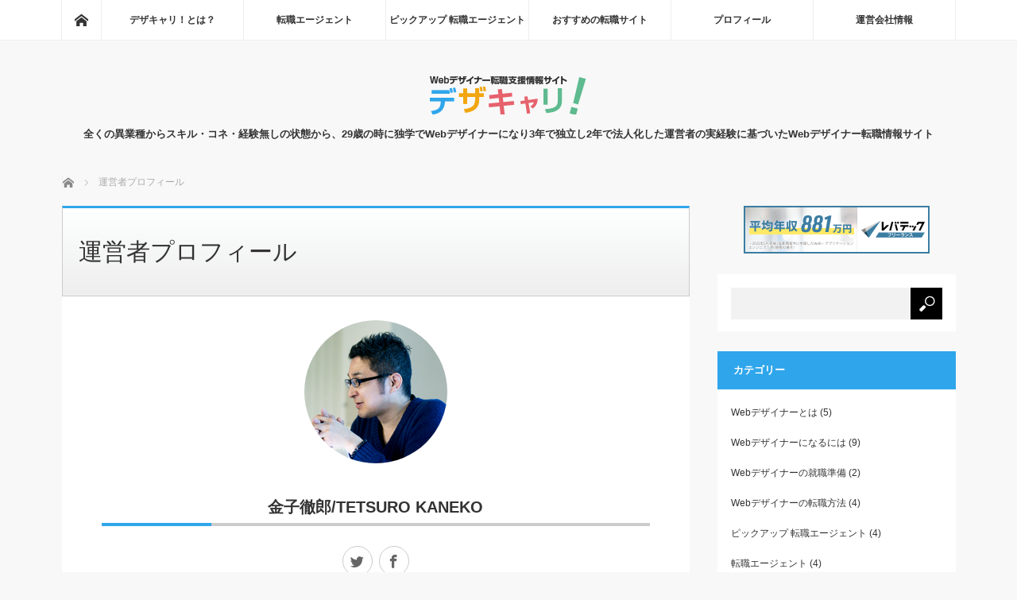

--- FILE ---
content_type: text/html; charset=UTF-8
request_url: https://desicaree.com/profile.html
body_size: 57566
content:
<!DOCTYPE html>
<html class="pc" lang="ja">
<head>
<meta charset="UTF-8">
<!--[if IE]><meta http-equiv="X-UA-Compatible" content="IE=edge"><![endif]-->
<meta name="viewport" content="width=device-width">
<title>運営者プロフィール | Webデザイナー転職支援情報サイト「デザキャリ！」</title>
<meta name="description" content="...">
<link rel="pingback" href="https://desicaree.com/mainsite/xmlrpc.php">

<!-- All in One SEO Pack 2.2.7.3 by Michael Torbert of Semper Fi Web Design[-1,-1] -->
<meta name="description" itemprop="description" content="Webデザイナー出身の経営者、金子徹郎のプロフィールを掲載しています。" />

<meta name="keywords" itemprop="keywords" content="webデザイナー,金子徹郎,プロフィール" />

<link rel="canonical" href="https://desicaree.com/profile.html" />
		<script type="text/javascript">
		  var _gaq = _gaq || [];
		  _gaq.push(['_setAccount', 'UA-72787996-2']);
		  _gaq.push(['_trackPageview']);
		  (function() {
		    var ga = document.createElement('script'); ga.type = 'text/javascript'; ga.async = true;
			ga.src = ('https:' == document.location.protocol ? 'https://ssl' : 'http://www') + '.google-analytics.com/ga.js';
		    var s = document.getElementsByTagName('script')[0]; s.parentNode.insertBefore(ga, s);
		  })();
		</script>
<!-- /all in one seo pack -->
<link rel='dns-prefetch' href='//s.w.org' />
<link rel="alternate" type="application/rss+xml" title="Webデザイナー転職支援情報サイト「デザキャリ！」 &raquo; フィード" href="https://desicaree.com/feed/" />
<link rel="alternate" type="application/rss+xml" title="Webデザイナー転職支援情報サイト「デザキャリ！」 &raquo; コメントフィード" href="https://desicaree.com/comments/feed/" />
		<script type="text/javascript">
			window._wpemojiSettings = {"baseUrl":"https:\/\/s.w.org\/images\/core\/emoji\/2.2.1\/72x72\/","ext":".png","svgUrl":"https:\/\/s.w.org\/images\/core\/emoji\/2.2.1\/svg\/","svgExt":".svg","source":{"concatemoji":"https:\/\/desicaree.com\/mainsite\/wp-includes\/js\/wp-emoji-release.min.js?ver=4.7.29"}};
			!function(t,a,e){var r,n,i,o=a.createElement("canvas"),l=o.getContext&&o.getContext("2d");function c(t){var e=a.createElement("script");e.src=t,e.defer=e.type="text/javascript",a.getElementsByTagName("head")[0].appendChild(e)}for(i=Array("flag","emoji4"),e.supports={everything:!0,everythingExceptFlag:!0},n=0;n<i.length;n++)e.supports[i[n]]=function(t){var e,a=String.fromCharCode;if(!l||!l.fillText)return!1;switch(l.clearRect(0,0,o.width,o.height),l.textBaseline="top",l.font="600 32px Arial",t){case"flag":return(l.fillText(a(55356,56826,55356,56819),0,0),o.toDataURL().length<3e3)?!1:(l.clearRect(0,0,o.width,o.height),l.fillText(a(55356,57331,65039,8205,55356,57096),0,0),e=o.toDataURL(),l.clearRect(0,0,o.width,o.height),l.fillText(a(55356,57331,55356,57096),0,0),e!==o.toDataURL());case"emoji4":return l.fillText(a(55357,56425,55356,57341,8205,55357,56507),0,0),e=o.toDataURL(),l.clearRect(0,0,o.width,o.height),l.fillText(a(55357,56425,55356,57341,55357,56507),0,0),e!==o.toDataURL()}return!1}(i[n]),e.supports.everything=e.supports.everything&&e.supports[i[n]],"flag"!==i[n]&&(e.supports.everythingExceptFlag=e.supports.everythingExceptFlag&&e.supports[i[n]]);e.supports.everythingExceptFlag=e.supports.everythingExceptFlag&&!e.supports.flag,e.DOMReady=!1,e.readyCallback=function(){e.DOMReady=!0},e.supports.everything||(r=function(){e.readyCallback()},a.addEventListener?(a.addEventListener("DOMContentLoaded",r,!1),t.addEventListener("load",r,!1)):(t.attachEvent("onload",r),a.attachEvent("onreadystatechange",function(){"complete"===a.readyState&&e.readyCallback()})),(r=e.source||{}).concatemoji?c(r.concatemoji):r.wpemoji&&r.twemoji&&(c(r.twemoji),c(r.wpemoji)))}(window,document,window._wpemojiSettings);
		</script>
		<style type="text/css">
img.wp-smiley,
img.emoji {
	display: inline !important;
	border: none !important;
	box-shadow: none !important;
	height: 1em !important;
	width: 1em !important;
	margin: 0 .07em !important;
	vertical-align: -0.1em !important;
	background: none !important;
	padding: 0 !important;
}
</style>
<link rel='stylesheet' id='style-css'  href='https://desicaree.com/mainsite/wp-content/themes/mag_tcd036/style.css?ver=2.1' type='text/css' media='screen' />
<link rel='stylesheet' id='advanced-responsive-video-embedder-css'  href='https://desicaree.com/mainsite/wp-content/plugins/advanced-responsive-video-embedder/public/advanced-responsive-video-embedder-public.css?ver=6.3.6' type='text/css' media='all' />
<link rel='stylesheet' id='toc-screen-css'  href='https://desicaree.com/mainsite/wp-content/plugins/table-of-contents-plus/screen.min.css?ver=1509' type='text/css' media='all' />
<script type='text/javascript' src='https://desicaree.com/mainsite/wp-includes/js/jquery/jquery.js?ver=1.12.4'></script>
<script type='text/javascript' src='https://desicaree.com/mainsite/wp-includes/js/jquery/jquery-migrate.min.js?ver=1.4.1'></script>
<link rel='https://api.w.org/' href='https://desicaree.com/wp-json/' />
<link rel='shortlink' href='https://desicaree.com/?p=7' />
<link rel="alternate" type="application/json+oembed" href="https://desicaree.com/wp-json/oembed/1.0/embed?url=https%3A%2F%2Fdesicaree.com%2Fprofile.html" />
<link rel="alternate" type="text/xml+oembed" href="https://desicaree.com/wp-json/oembed/1.0/embed?url=https%3A%2F%2Fdesicaree.com%2Fprofile.html&#038;format=xml" />
<script type="text/javascript"><!--
function powerpress_pinw(pinw_url){window.open(pinw_url, 'PowerPressPlayer','toolbar=0,status=0,resizable=1,width=460,height=320');	return false;}
//-->
</script>

<script src="https://desicaree.com/mainsite/wp-content/themes/mag_tcd036/js/jquery.easing.js?ver=2.1"></script>
<script src="https://desicaree.com/mainsite/wp-content/themes/mag_tcd036/js/jscript.js?ver=2.1"></script>
<script src="https://desicaree.com/mainsite/wp-content/themes/mag_tcd036/js/footer-bar.js?ver=2.1"></script>
<script src="https://desicaree.com/mainsite/wp-content/themes/mag_tcd036/js/comment.js?ver=2.1"></script>

<link rel="stylesheet" media="screen and (max-width:670px)" href="https://desicaree.com/mainsite/wp-content/themes/mag_tcd036/responsive.css?ver=2.1">
<link rel="stylesheet" media="screen and (max-width:770px)" href="https://desicaree.com/mainsite/wp-content/themes/mag_tcd036/footer-bar.css?ver=2.1">

<link rel="stylesheet" href="https://desicaree.com/mainsite/wp-content/themes/mag_tcd036/japanese.css?ver=2.1">

<!--[if lt IE 9]>
<script src="https://desicaree.com/mainsite/wp-content/themes/mag_tcd036/js/html5.js?ver=2.1"></script>
<![endif]-->

<style type="text/css">


.side_headline, #copyright, .page_navi span.current, .archive_headline, #pickup_post .headline, #related_post .headline, #comment_headline, .post_list .category a, #footer_post_list .category a, .mobile .footer_headline, #page_title
 { background-color:#2FA6EB; }

a:hover, #comment_header ul li a:hover, .post_content a
 { color:#E6626C; }
.post_content .q_button { color:#fff; }
.pc #global_menu > ul > li a:hover, .pc #global_menu > ul > li.active > a, .pc #global_menu ul ul a, #return_top a:hover, .next_page_link a:hover, .page_navi a:hover, .collapse_category_list li a:hover .count,
  #wp-calendar td a:hover, #wp-calendar #prev a:hover, #wp-calendar #next a:hover, .widget_search #search-btn input:hover, .widget_search #searchsubmit:hover, .side_widget.google_search #searchsubmit:hover,
   #submit_comment:hover, #comment_header ul li a:hover, #comment_header ul li.comment_switch_active a, #comment_header #comment_closed p, #post_pagination a:hover, #post_pagination p, a.menu_button:hover
    { background-color:#E6626C; }

.pc #global_menu_wrap .home_menu:hover { background:#E6626C url(https://desicaree.com/mainsite/wp-content/themes/mag_tcd036/img/header/home.png) no-repeat center; }
.pc #global_menu > ul > li a:hover, .pc #global_menu > ul > li.active > a { border-color:#E6626C; }

.mobile #global_menu li a:hover, .mobile #global_menu_wrap .home_menu:hover { background-color:#E6626C !important; }

#comment_textarea textarea:focus, #guest_info input:focus, #comment_header ul li a:hover, #comment_header ul li.comment_switch_active a, #comment_header #comment_closed p
 { border-color:#E6626C; }

#comment_header ul li.comment_switch_active a:after, #comment_header #comment_closed p:after
 { border-color:#E6626C transparent transparent transparent; }

.pc #global_menu ul ul a:hover
 { background-color:#2FA6EB; }

.user_sns li a:hover
 { background-color:#E6626C; border-color:#E6626C; }

.collapse_category_list li a:before
 { border-color: transparent transparent transparent #E6626C; }

#previous_next_post .prev_post:hover, #previous_next_post .next_post:hover
 { background-color:#E6626C !important; }

#footer_post_list .title { color:#FFFFFF; background:rgba(0,0,0,0.4); }


.side_headline, #copyright, .page_navi span.current, .archive_headline, #pickup_post .headline, #related_post .headline, #comment_headline, .post_list .category a, #footer_post_list .category a, .mobile .footer_headline, #page_title
 { background-color:#2FA6EB; }

a:hover, #comment_header ul li a:hover, .post_content a
 { color:#E6626C; }
.post_content .q_button { color:#fff; }
.pc #global_menu > ul > li a:hover, .pc #global_menu > ul > li.active > a, .pc #global_menu ul ul a, #return_top a:hover, .next_page_link a:hover, .page_navi a:hover, .collapse_category_list li a:hover .count,
  #wp-calendar td a:hover, #wp-calendar #prev a:hover, #wp-calendar #next a:hover, .widget_search #search-btn input:hover, .widget_search #searchsubmit:hover, .side_widget.google_search #searchsubmit:hover,
   #submit_comment:hover, #comment_header ul li a:hover, #comment_header ul li.comment_switch_active a, #comment_header #comment_closed p, #post_pagination a:hover, #post_pagination p, a.menu_button:hover
    { background-color:#E6626C; }

.pc #global_menu_wrap .home_menu:hover { background:#E6626C url(http://desicaree.com/mainsite/wp-content/themes/mag_tcd036/img/header/home.png) no-repeat center; }
.pc #global_menu > ul > li a:hover, .pc #global_menu > ul > li.active > a { border-color:#E6626C; }

.mobile #global_menu li a:hover, .mobile #global_menu_wrap .home_menu:hover { background-color:#E6626C !important; }

#comment_textarea textarea:focus, #guest_info input:focus, #comment_header ul li a:hover, #comment_header ul li.comment_switch_active a, #comment_header #comment_closed p
 { border-color:#E6626C; }

#comment_header ul li.comment_switch_active a:after, #comment_header #comment_closed p:after
 { border-color:#E6626C transparent transparent transparent; }

.pc #global_menu ul ul a:hover
 { background-color:#2FA6EB; }

.user_sns li a:hover
 { background-color:#E6626C; border-color:#E6626C; }

.collapse_category_list li a:before
 { border-color: transparent transparent transparent #E6626C; }

#previous_next_post .prev_post:hover, #previous_next_post .next_post:hover
 { background-color:#E6626C !important; }

#footer_post_list .title { color:#FFFFFF; background:rgba(0,0,0,0.4); }


#article h2 {
	position: relative;
	background: #2fa6eb;
	color: #fff;
	font-size: 21px;
	margin: 0px 0 30px;
	padding: 10px 15px;
}
#article h2:after {
	content: '';
	position: absolute;
	border-top: 10px solid #2fa6eb;
	border-right: 10px solid transparent;
	border-left: 10px solid transparent;
	bottom: -10px;
	left: 30px;
}
#article h2:before {
	content: '';
	position: absolute;
	border-top: 10px solid #2fa6eb;
	border-right: 10px solid transparent;
	border-left: 10px solid transparent;
	bottom: -10px;
	left: 30px;
}
#article h3 {
	font-size: 18px;
	position: relative;
	padding-bottom: .5em;
	border-bottom: 4px solid #ccc;
}
#article h3::after {
	position: absolute;
	bottom: -4px;
	left: 0;
	z-index: 2;
	content: '';
	width: 20%;
	height: 4px;
	background-color: #2fa6eb;
}
#article h4 {
	font-size: 16px;
	line-height: 24px;
	border-left: solid 4px #2fa6eb;
	margin-bottom: 15px;
	padding: 0 0 0 8px;
}
#article h5 {
	font-size: 14px;
	line-height: 24px;
	border-bottom: dotted #ccc 1px;
	margin-bottom: 15px;
	color: #2FA6EB;
}
h2#page_title {
	/*rest*/
	position: inherit;
	background: none;
	color: inherit;
	font-size: inherit;
	font-weight: inherit;
	margin: 0;
	padding: 0;
	/* Permalink - use to edit and share this gradient: http://colorzilla.com/gradient-editor/#feffff+0,eeeeee+100 */
	background: #feffff; /* Old browsers */
	background: -moz-linear-gradient(top, #feffff 0%, #eeeeee 100%); /* FF3.6-15 */
	background: -webkit-linear-gradient(top, #feffff 0%, #eeeeee 100%); /* Chrome10-25,Safari5.1-6 */
	background: linear-gradient(to bottom, #feffff 0%, #eeeeee 100%); /* W3C, IE10+, FF16+, Chrome26+, Opera12+, Safari7+ */
 filter: progid:DXImageTransform.Microsoft.gradient( startColorstr='#feffff', endColorstr='#eeeeee', GradientType=0 ); /* IE6-9 */
	font-size: 30px;
	line-height: 1;
	margin: 0 0 30px;
	padding: 40px 5px 40px 20px;
	border-top: 3px solid #2fa6eb;
	border-right: solid 1px #ccc;
	border-left: solid 1px #ccc;
	border-bottom: solid 1px #ccc;
}
h2#page_title:after, h2#page_title:before {
	/*rest*/
	content: inherit;
	position: inherit;
	border-top: none;
	border-right: none;
	border-left: none;
	bottom: 0;
	left: 0;/*rest*/
}
#post_meta_top {
	margin-bottom: 20px!important;
}
.post_content ul {
	margin: 0;
	padding: 0;
	padding: 0 0 0 30px;
	margin: 0 0 30px;
	border-left: solid 2px #ccc;
}
.post_content ul li {
	list-style-type: none!important;
	position: relative;
	border-bottom: dotted 1px #ccc;
}
.post_content ul li::after {
	display: block;
	content: '';
	position: absolute;
	top: .8em;
	left: -1em;
	width: 8px;
	height: 3px;
	border-left: 2px solid #2FA6EB;
	border-bottom: 2px solid #2FA6EB;
	-webkit-transform: rotate(-45deg);
	transform: rotate(-45deg);
}
.post_content ol {
	margin: 0;
	padding: 0;
	padding: 0 0 0 30px;
	margin: 0 0 30px;
	counter-reset: list;
	list-style-type: none;
	font: 14px/1.6 'arial narrow', sans-serif;
	border-left: solid 2px #ccc;
}
.post_content ol li {
	position: relative;
	margin:0 0 10px 20px;
	padding: 0 0 10px 10px;
	font-weight: bold;
	border-bottom: dotted 1px #ccc;
}
.post_content ol li:before {
	counter-increment: list;
	content: counter(list);
	position: absolute;
	top: 0;
	left: -35px;
	width: 30px;
	height: 30px;
	text-align: center;
	color: #fff;
	line-height: 30px;
	z-index: 1;
}
.post_content ol li:after {
	content: "";
	position: absolute;
	top: 3px;
	left: -32px;
	width: 25px;
	height: 25px;
	background: #2FA6EB;
	color: #fff;
	-webkit-transform: rotate(45deg);
	-moz-transform: rotate(45deg);
	-o-transform: rotate(45deg);
	-ms-transform: rotate(45deg);
	transform: rotate(45deg);
}
table {
	width: 100%;
}
table th.subttl {
	background: #f1f1f1;
	width: 80px;
}

#article a {
	color: #2FA6EB;
	text-decoration: underline;
}
#article a:hover {
	color: #E6626C;
	text-decoration: none;
}
.btn {
	position: relative;
	z-index: 2;
	background-color: #fff;
	border: 2px solid #2FA6EB;
	color: #2FA6EB;
	padding: 8px;
	overflow: hidden;
	text-decoration: none!important;
}
.btn:hover {
	color: #E6626C;
	border: 2px solid #E6626C;
}
.widget_nav_menu li { border-bottom:1px dotted #ccc; padding:0 0 15px 0; }
.widget_nav_menu li:last-child { border:none; padding:0; }
</style>


<style type="text/css"></style><style type="text/css">.broken_link, a.broken_link {
	text-decoration: line-through;
}</style></head>
<body class="page-template-default page page-id-7">
<!-- Google Tag Manager (noscript) -->
<noscript><iframe src="https://www.googletagmanager.com/ns.html?id=GTM-PFHQ49J"
height="0" width="0" style="display:none;visibility:hidden"></iframe></noscript>
<!-- End Google Tag Manager (noscript) -->
 <!-- global menu -->
  <div id="global_menu_wrap">
  <div id="global_menu" class="clearfix">
   <a class="home_menu" href="https://desicaree.com/"><span>ホーム</span></a>
   <ul id="menu-gmenu" class="menu"><li id="menu-item-13" class="menu-item menu-item-type-post_type menu-item-object-page menu-item-home menu-item-13"><a href="https://desicaree.com/">デザキャリ！とは？</a></li>
<li id="menu-item-289" class="menu-item menu-item-type-post_type menu-item-object-post menu-item-has-children menu-item-289"><a href="https://desicaree.com/about-change-job-agent/">転職エージェント</a>
<ul class="sub-menu">
	<li id="menu-item-290" class="menu-item menu-item-type-post_type menu-item-object-post menu-item-290"><a href="https://desicaree.com/about-change-job-agent/">転職エージェントとは？</a></li>
	<li id="menu-item-251" class="menu-item menu-item-type-post_type menu-item-object-post menu-item-251"><a href="https://desicaree.com/how-changeover-agent-works/">転職エージェントの仕組み</a></li>
	<li id="menu-item-249" class="menu-item menu-item-type-post_type menu-item-object-post menu-item-249"><a href="https://desicaree.com/change-job-agents-types/">転職エージェントの種類</a></li>
	<li id="menu-item-250" class="menu-item menu-item-type-post_type menu-item-object-post menu-item-250"><a href="https://desicaree.com/seven-steps/">転職エージェント利用して入社する迄の7つのステップ</a></li>
	<li id="menu-item-314" class="menu-item menu-item-type-post_type menu-item-object-post menu-item-314"><a href="https://desicaree.com/choose-your-career-change-agent/">転職エージェントを賢く選ぶための8つのポイント</a></li>
</ul>
</li>
<li id="menu-item-448" class="menu-item menu-item-type-taxonomy menu-item-object-category menu-item-448"><a href="https://desicaree.com/category/pickup-change-job-agent/">ピックアップ 転職エージェント</a></li>
<li id="menu-item-451" class="menu-item menu-item-type-post_type menu-item-object-post menu-item-451"><a href="https://desicaree.com/start-part-time-job/">おすすめの転職サイト</a></li>
<li id="menu-item-14" class="menu-item menu-item-type-post_type menu-item-object-page current-menu-item page_item page-item-7 current_page_item menu-item-14"><a href="https://desicaree.com/profile.html">プロフィール</a></li>
<li id="menu-item-15" class="menu-item menu-item-type-post_type menu-item-object-page menu-item-15"><a href="https://desicaree.com/company.html">運営会社情報</a></li>
</ul>  </div>
 </div>
 
 <div id="header">

  <!-- logo -->
  <div id='logo_image'>
<h1 id="logo"><a href=" https://desicaree.com/" title="Webデザイナー転職支援情報サイト「デザキャリ！」" data-label="Webデザイナー転職支援情報サイト「デザキャリ！」"><img src="https://desicaree.com/mainsite/wp-content/uploads/tcd-w/logo.png?1769792404" alt="Webデザイナー転職支援情報サイト「デザキャリ！」" title="Webデザイナー転職支援情報サイト「デザキャリ！」" /></a></h1>
</div>

    <h2 id="site_description">全くの異業種からスキル・コネ・経験無しの状態から、29歳の時に独学でWebデザイナーになり3年で独立し2年で法人化した運営者の実経験に基づいたWebデザイナー転職情報サイト</h2>
  
    <a href="#" class="menu_button"><span>menu</span></a>
  
 </div><!-- END #header -->

 <div id="main_contents" class="clearfix">

  <!-- bread crumb -->
    
<ul id="bread_crumb" class="clearfix">
 <li itemscope="itemscope" itemtype="http://data-vocabulary.org/Breadcrumb" class="home"><a itemprop="url" href="https://desicaree.com/"><span itemprop="title">ホーム</span></a></li>

 <li class="last">運営者プロフィール</li>

</ul>
  <div id="main_col">

 <div id="article">

  <h2 id="page_title">運営者プロフィール</h2>

  
  <div id="profile_page_top">
   <p class="user_avatar"><img src="https://desicaree.com/mainsite/wp-content/uploads/2017/02/fb_cover_img_07.png" alt="" /></p>   <h3 class="user_name">金子徹郎/TETSURO KANEKO</h3>
      <ul class="user_sns clearfix">
    <li class="twitter"><a href="https://twitter.com/TCE_CEO" target="_blank"><span>Twitter</span></a></li>    <li class="facebook"><a href="https://www.facebook.com/kaneko.tetsuro" target="_blank"><span>Facebook</span></a></li>                   </ul>
     </div>

    <div class="post_content clearfix">
   <p>Webディレクター兼Webデザナーとして今もWeb制作を行いながら、Webマーケティングの検証を日々楽しくしているインターネットオタクでもある「<a href="http://t-c-e.jp/" target="_blank" rel="noopener noreferrer">TOTAL CREATIVE ENTERTAINMENT INC.</a>」の代表取締役社長 金子徹郎と申します。</p>
<p>実は僕は、2006年にミュージカル俳優・バックダンサー・ダンスインストラクターという全くの異業種から、スキル無し・コネ無し・実務経験無し、社会人経験無しという、正に無い無い尽くしの状態から、独学でWeb制作を学び、Webデザイナーになる。3年で独立し2年後の2012年3月に法人化を実現しました。</p>
<p>&nbsp;</p>
<h2>15歳から29歳までは芸能の世界にいました</h2>
<p>僕自身29歳まで「正社員」という社会人経験は一度もありませんでした。何故ならば15歳から29歳まで舞台を中心とした芸能の世界にいたからです。ファミリーミュージカル・テレビ番組のバックダンサー・ダンスのインストラクターとしてギャランティーを頂きながら活動しておりました。</p>
<p>24歳の時に舞台の世界で２度の主演のチャンスを頂き全国公演なども回っていた時期もありました。その時に一度僕は天狗になってしまい問題を起こしてしまいました。</p>
<p>その事件をきっかけに「この歳になって人しての筋も通せないなんて人間として終わっている！」という危機感を募らせ、純粋にエンターテインメントを追求でき、人間性も叩き直せれる場所を探していました。</p>
<p>そして沖縄に住んでいた叔父のお陰で25歳の時に、沖縄アクターズスクールのマキノ正幸会長との出会いが、僕の人生にで大きな衝撃を与えてくれました。そして、仕事を通して築き上げてきた人間関係も当時の恋人も全て捨てて、沖縄のその環境に飛び込みました。当時借金もあったので確実に収益になる労働収入で資金を作り、７ヶ月間で借金を完済し200万の自己資金も作り沖縄に飛びました。</p>
<p>&nbsp;</p>
<h2>26歳の時に出会ったインターネット</h2>
<p>沖縄に住んでいた時に、許可を得て自分主体で作ったチームに掛かるお金は、全て自腹で全て自己投資してしまった為、たった1年で200万弱あったお金を吐き出してしまいました。折角見つけた運命の人達・環境に出会う為に沖縄に行ったのに、沖縄の時給六百円の世界で時間を無駄にしたくないという強い思いがありました。</p>
<p>だから僕は「何とかインターネットで稼げないか？」検証をはじめました。ネットで稼ぐ事しか選択していなかったから、夏休みはトレーニングとレッスン以外の時間は全て調査と検証に費やした結果、Yahoo!オークションの転売ビジネスが上手くいき１日１時間の作業で余裕で生活を出来るようになりました。</p>
<p>&nbsp;</p>
<h2>インターネットでビジネス展開を目標に独学開始</h2>
<p>沖縄アクターズスクール在籍中、様々な才能溢れる若いエンターテイナーと出会い日々共に切磋琢磨していく中、10代の頃から３〜４時間睡眠で起きている時間はほぼ全てダンス・演技・歌のレッスンやトレーニング、エンターテイメントに繋がる時間にしていました。だからこそ、自他共に努力と行動量は負けない自信がありました。</p>
<p>しかし、アカペラでバックバンドの演奏が聞こえてくる次元の歌を歌われる方や、レッスン初日から運動神経もリズム感も抜群にある方々と日々レッスンを共にしていく中で、土台としての才能がある方達が、僕と同じくらい行動量をしていて質の高いレッスンやトレーニングの積み重ねをしているのを日々感じていく中、どうしても超えられない【才能の壁】を29歳の時に強く感じ芸能の世界を去ることに決めました。</p>
<p>そして、第二の人生を歩むに当たって自己分析をしていきました。そして今までの自分を振り返り【自分の得意な事・不得意な事を考えた上での自分の適正】を分析していきました。そして、その結果【インターネットでサイトを立ち上げてビジネスをしていくという可能性】がリンクしました。</p>
<p>しかし当時はまだ【漠然とインターネットビジネス展開をしていきたい】と強く感じていただけなので、まずは自らサイトを構築出来るようになれば、ビジネスを構築した時に初期投資低く素早くサイトを立ち上げてビジネスがスタートでき、かつビジネスが立ち上がった後も初めは自分が手を動かせれば素早く変更を加えられると考え、独学でWeb制作の勉強をはじめました。</p>
<p>この時の独学力は現場で起きた数々の課題も、クリアする為の大きな力になっていきました。法人化するまでの５年間で夢中になって走り続けたので、気がついたら専門書を500冊以上学んでいました（笑）</p>
<p>&nbsp;</p>
<p>&nbsp;</p>
<h2>3年で独立を決めて走り抜いた３年間</h2>
<p>29歳で実務経験が無いという事は、超後発組という事です。即ち年下の上司や先輩達の中で、アルバイトから入り込もうとしていたので、面接の時は「年齢」の事を常に尋ねられました。そして、何度も何度も面接に落ちましたが面接に落ちるたびに一喜一憂している暇は無かったので、一回一回の面接の後に、聞かれた質問は次の面接では返せるようにしトライ&amp;エラーを繰り返しました。</p>
<p>そして、見事当時全国９拠点に営業所を構えていたWeb制作会社に入社しました。僕自身の目標としてWeb業界に入り込んだ僕は3年で独立すると決めていたので、土日は一日中Webの勉強、就業前終業後もWebの勉強。初めて入ったWeb制作会社の先輩からは「何を生き急いでいるの？」と言われるくらい追い込んでいました。</p>
<p>しかし、自らに鞭を打ち過ぎて一時燃え尽き燃え尽き症候群となり心を壊し３ヶ月糸が切れた時期もありました。（立ち直るまでの話は長いのでここでは割愛します。）勿論、Web業界に入っても、芸能の世界で完了出来なかった課題がやってきます。</p>
<p>才能ある若いWebデザイナー達と共に仕事をしていく中で、自分の才能に疑いを掛けて心が折れそうになったこともありました。でも、学び続け仕事もやり続けいく中で見えてくる【楽しさ】と【自分の可能性】を信じ続け諦めず走り続けました。そして、Web制作会社で制作のイロハを学び、SEO会社で検索エンジン周りのイロハを学び、Webコンテンツ会社でサイトを企画立案しビジネスを仕掛けていくことを学び３年間で独立しました。</p>
<p>&nbsp;</p>
<h2>フリーランスとして走った２年間</h2>
<p>初めはどうやって仕事を取ったらいいかが分からなかったので、まだ劇団の研修生時代にバイトで入った光通信の営業手法でスタートしました。即ち、初めはテレアポとメール営業で広告代理店や制作会社に営業をし、下請けや孫請けの受託開発からスタートしました。</p>
<p>自己資金も100万弱のストックがあったですが、仕事を受注して納品後60日サイトの支払いが初めての仕事だったので、自己資金も底を尽き借金までしてしまいました。そこから一人でできる仕事は限られていると感じ、フリーランスの方々と組んで行ってより高度な案件を受注していくようになりました。</p>
<p>色々お客様に叱られながらも諦めずに走り続けて法人化出来るくらいになってきました。僕自身はお客様に沢山育てて頂いたと感じております。</p>
<p>&nbsp;</p>
<h2>法人化</h2>
<p>2012年にイベントディレクターをしていた弟と法人化をしました。そして直ぐに法人化にご助力頂いた先輩経営者・お仕事を下さっていた先輩経営者・僕のWebマーケティングのメンターに役員に入って頂き株式会社TOTAL CREATIVE ENTERTAINMENTをスタートしました。</p>
<p>法人化したからと言って特別に変わった事は初めはなかったですが、法人化したお陰で受託開発の受注単価も上がったので、キャッシュフローが良くなっていったのでより仕事をやりやすくなりました。そして、Webマーケティングのメンターのお蔭もあり、法人化してから2年目で下請けを卒業し直受け案件をするようになり前金でお仕事をさせて頂くようになりました。</p>
<p>そして、3年目以降からWebマーケティングを駆使してノウハウとWordpressのテンプレート販売で大きな利益が上がるようになり、並行して自社サービスを色々仕掛けビジネスの幅が広がっていきました。Web業界に入って10年目でようやく初志にあった「インターネットでサイトを立ち上げてビジネスをしていく」というステージに入っていました。</p>
<p>&nbsp;</p>
<h2>最後に</h2>
<p>29歳から独学でWeb業界に入りキャリアを積んで独立し法人化をしていった、自身の経験に基づくノウハウをあます事なく「デザキャリ！」でざっくばらんに全て公開していきます。</p>
<p>インターネットの世界は無限大に可能性が広がっています。これからWebデザイナーを目指すから、Webデザイナーとして転職をしキャリアップをしていきたい方、Webデザイナーとして独立し法人化したい方等の目標達成・夢実現のきっかけになる事が出来たら幸いです。</p>
<p>金子徹郎</p>
  </div>
  
  
 </div><!-- END #article -->

</div><!-- END #main_col -->

  <div id="side_col">
  <div class="side_widget clearfix ml_ad_widget" id="ml_ad_widget-13">
<a href="https://px.a8.net/svt/ejp?a8mat=2TIQGZ+CDXPNE+2JK4+1TK1F5" target="_blank" rel="nofollow">
<img border="0" width="234" height="60" alt="" src="https://www24.a8.net/svt/bgt?aid=170515331749&wid=002&eno=01&mid=s00000011866011011000&mc=1"></a>
<img border="0" width="1" height="1" src="https://www15.a8.net/0.gif?a8mat=2TIQGZ+CDXPNE+2JK4+1TK1F5" alt="">

</div>
<div class="side_widget clearfix widget_search" id="search-5">
<form role="search" method="get" id="searchform" class="searchform" action="https://desicaree.com/">
				<div>
					<label class="screen-reader-text" for="s">検索:</label>
					<input type="text" value="" name="s" id="s" />
					<input type="submit" id="searchsubmit" value="検索" />
				</div>
			</form></div>
<div class="side_widget clearfix widget_categories" id="categories-5">
<h3 class="side_headline">カテゴリー</h3>		<ul>
	<li class="cat-item cat-item-2"><a href="https://desicaree.com/category/what-is/" >Webデザイナーとは</a> (5)
</li>
	<li class="cat-item cat-item-3"><a href="https://desicaree.com/category/how-to/" >Webデザイナーになるには</a> (9)
</li>
	<li class="cat-item cat-item-4"><a href="https://desicaree.com/category/employment-preparation/" >Webデザイナーの就職準備</a> (2)
</li>
	<li class="cat-item cat-item-5"><a href="https://desicaree.com/category/job-hunting/" >Webデザイナーの転職方法</a> (4)
</li>
	<li class="cat-item cat-item-66"><a href="https://desicaree.com/category/pickup-change-job-agent/" >ピックアップ 転職エージェント</a> (4)
</li>
	<li class="cat-item cat-item-45"><a href="https://desicaree.com/category/change-job-agent/" >転職エージェント</a> (4)
</li>
		</ul>
</div>
<div class="side_widget clearfix widget_nav_menu" id="nav_menu-3">
<h3 class="side_headline">転職エージェント</h3><div class="menu-change-job-agent-container"><ul id="menu-change-job-agent" class="menu"><li id="menu-item-248" class="menu-item menu-item-type-post_type menu-item-object-post menu-item-248"><a href="https://desicaree.com/how-changeover-agent-works/">転職エージェントの仕組み</a></li>
<li id="menu-item-246" class="menu-item menu-item-type-post_type menu-item-object-post menu-item-246"><a href="https://desicaree.com/change-job-agents-types/">転職エージェントの種類</a></li>
<li id="menu-item-247" class="menu-item menu-item-type-post_type menu-item-object-post menu-item-247"><a href="https://desicaree.com/seven-steps/">転職エージェント利用して入社する迄の7つのステップ</a></li>
<li id="menu-item-449" class="menu-item menu-item-type-post_type menu-item-object-post menu-item-449"><a href="https://desicaree.com/choose-your-career-change-agent/">転職エージェントを賢く選ぶための8つのポイント</a></li>
<li id="menu-item-450" class="menu-item menu-item-type-taxonomy menu-item-object-category menu-item-450"><a href="https://desicaree.com/category/pickup-change-job-agent/">ピックアップ 転職エージェント</a></li>
</ul></div></div>
<div class="side_widget clearfix widget_nav_menu" id="nav_menu-13">
<h3 class="side_headline">Webデザイナーの転職手段</h3><div class="menu-employment-change-means-container"><ul id="menu-employment-change-means" class="menu"><li id="menu-item-493" class="menu-item menu-item-type-post_type menu-item-object-post menu-item-493"><a href="https://desicaree.com/compare-change-means/">Webデザイナーが就職・転職為の8つの方法を比較</a></li>
<li id="menu-item-491" class="menu-item menu-item-type-post_type menu-item-object-post menu-item-491"><a href="https://desicaree.com/start-part-time-job/">Webデザイナーが就職・転職する時におすすめの転職サイト8選＋アプリ１選</a></li>
<li id="menu-item-500" class="menu-item menu-item-type-taxonomy menu-item-object-category menu-item-500"><a href="https://desicaree.com/category/pickup-change-job-agent/">ピックアップ 転職エージェント</a></li>
<li id="menu-item-492" class="menu-item menu-item-type-post_type menu-item-object-post menu-item-492"><a href="https://desicaree.com/hello-work/">Webデザイナーがハローワークを使うメリット・デメリット</a></li>
<li id="menu-item-499" class="menu-item menu-item-type-post_type menu-item-object-post menu-item-499"><a href="https://desicaree.com/vocational-school/">未経験のWebデザイナー志望者が職業訓練校を使うメリット</a></li>
<li id="menu-item-490" class="menu-item menu-item-type-post_type menu-item-object-post menu-item-490"><a href="https://desicaree.com/direct-application/">Webデザイナーが直接企業に応募するメリット</a></li>
<li id="menu-item-489" class="menu-item menu-item-type-post_type menu-item-object-post menu-item-489"><a href="https://desicaree.com/friend-introduction/">Webデザイナーが知人・友人の紹介により応募するメリット・デメリット</a></li>
</ul></div></div>
		<div class="side_widget clearfix widget_recent_entries" id="recent-posts-4">
		<h3 class="side_headline">最近の投稿</h3>		<ul>
					<li>
				<a href="https://desicaree.com/vocational-school/">未経験のWebデザイナー志望者が職業訓練校を使うメリット</a>
						</li>
					<li>
				<a href="https://desicaree.com/three-working-environments/">Webデザイナーがキャリアアップに重要な企業の4つの事業形態</a>
						</li>
					<li>
				<a href="https://desicaree.com/person-facing/">Webデザイナーに向いている人の7つの特徴</a>
						</li>
					<li>
				<a href="https://desicaree.com/friend-introduction/">Webデザイナーが知人・友人の紹介により応募するメリット・デメリット</a>
						</li>
					<li>
				<a href="https://desicaree.com/direct-application/">Webデザイナーが直接企業に応募するメリット</a>
						</li>
				</ul>
		</div>
		<div class="side_widget clearfix ml_ad_widget" id="ml_ad_widget-5">
<a href="https://px.a8.net/svt/ejp?a8mat=2TIQGZ+CDXPNE+2JK4+1TJTPD" target="_blank" rel="nofollow">
<img border="0" width="250" height="250" alt="" src="https://www21.a8.net/svt/bgt?aid=170515331749&wid=002&eno=01&mid=s00000011866011010000&mc=1"></a>
<img border="0" width="1" height="1" src="https://www18.a8.net/0.gif?a8mat=2TIQGZ+CDXPNE+2JK4+1TJTPD" alt=""></div>
<div class="side_widget clearfix tcdw_user_profile_widget" id="tcdw_user_profile_widget-5">
<h3 class="side_headline">プロフィール</h3>  <a class="user_avatar" href="http://desicaree.com/profile.html"><img src="https://desicaree.com/mainsite/wp-content/uploads/2017/02/fb_cover_img_07.png" alt="" /></a>
  <h4 class="user_name"><a href="http://desicaree.com/profile.html">金子徹郎</a></h4>
    <p class="user_desc">Webデザイナー出身の経営者「TOTAL CREATIVE ENTERTAINMENT INC.」の代表取締役社長 金子徹郎。全くの異業種からスキル・コネ・経験無しの状態から、29歳の時に独学でWebデザイナーになり3年で独立し2年で法人化した運営者の実経験に基づいたWebデザイナーの就職・転職・独立に有益な情報を余す事無く配信します。</p>
    <ul class="user_sns clearfix">
    <li class="twitter"><a href="https://twitter.com/TCE_CEO" target="_blank"><span>Twitter</span></a></li>    <li class="facebook"><a href="https://www.facebook.com/kaneko.tetsuro" target="_blank"><span>Facebook</span></a></li>                  </ul>
</div>
<div class="side_widget clearfix widget_tag_cloud" id="tag_cloud-5">
<h3 class="side_headline">人気キーワード</h3><div class="tagcloud"><a href='https://desicaree.com/tag/javascript/' class='tag-link-53 tag-link-position-1' title='1件のトピック' style='font-size: 8pt;'>Javascript</a>
<a href='https://desicaree.com/tag/php/' class='tag-link-52 tag-link-position-2' title='1件のトピック' style='font-size: 8pt;'>PHP</a>
<a href='https://desicaree.com/tag/web%e3%83%87%e3%82%a3%e3%83%ac%e3%82%af%e3%82%bf%e3%83%bc-%e3%83%95%e3%83%aa%e3%83%bc-%e5%b9%b4%e5%8f%8e/' class='tag-link-44 tag-link-position-3' title='1件のトピック' style='font-size: 8pt;'>webディレクター フリー 年収</a>
<a href='https://desicaree.com/tag/web%e3%83%87%e3%82%a3%e3%83%ac%e3%82%af%e3%82%bf%e3%83%bc-%e5%b9%b4%e5%8f%8e/' class='tag-link-42 tag-link-position-4' title='1件のトピック' style='font-size: 8pt;'>webディレクター 年収</a>
<a href='https://desicaree.com/tag/web%e3%83%87%e3%82%a3%e3%83%ac%e3%82%af%e3%82%bf%e3%83%bc-%e5%b9%b4%e5%8f%8e%e7%9b%b8%e5%a0%b4/' class='tag-link-43 tag-link-position-5' title='1件のトピック' style='font-size: 8pt;'>webディレクター 年収相場</a>
<a href='https://desicaree.com/tag/web%e3%83%87%e3%82%b6%e3%82%a4%e3%83%8a%e3%83%bc%e3%81%a8%e3%81%af/' class='tag-link-9 tag-link-position-6' title='5件のトピック' style='font-size: 18.3384615385pt;'>Webデザイナーとは</a>
<a href='https://desicaree.com/tag/web%e3%83%87%e3%82%b6%e3%82%a4%e3%83%8a%e3%83%bc%e3%81%a8%e3%81%af-%e4%bb%95%e4%ba%8b%e5%86%85%e5%ae%b9/' class='tag-link-37 tag-link-position-7' title='2件のトピック' style='font-size: 11.8769230769pt;'>webデザイナーとは 仕事内容</a>
<a href='https://desicaree.com/tag/web%e3%83%87%e3%82%b6%e3%82%a4%e3%83%8a%e3%83%bc%e3%81%ab%e3%81%aa%e3%82%8b%e3%81%ab%e3%81%af/' class='tag-link-10 tag-link-position-8' title='8件のトピック' style='font-size: 22pt;'>Webデザイナーになるには</a>
<a href='https://desicaree.com/tag/web%e3%83%87%e3%82%b6%e3%82%a4%e3%83%8a%e3%83%bc-%e3%82%a2%e3%83%ab%e3%83%90%e3%82%a4%e3%83%88/' class='tag-link-27 tag-link-position-9' title='1件のトピック' style='font-size: 8pt;'>Webデザイナー アルバイト</a>
<a href='https://desicaree.com/tag/web%e3%83%87%e3%82%b6%e3%82%a4%e3%83%8a%e3%83%bc-%e3%82%a2%e3%83%ab%e3%83%90%e3%82%a4%e3%83%88%e3%81%8b%e3%82%89/' class='tag-link-57 tag-link-position-10' title='1件のトピック' style='font-size: 8pt;'>webデザイナー アルバイトから</a>
<a href='https://desicaree.com/tag/web%e3%83%87%e3%82%b6%e3%82%a4%e3%83%8a%e3%83%bc-%e3%82%a2%e3%83%ab%e3%83%90%e3%82%a4%e3%83%88%e3%81%8b%e3%82%89%e6%ad%a3%e7%a4%be%e5%93%a1/' class='tag-link-58 tag-link-position-11' title='1件のトピック' style='font-size: 8pt;'>webデザイナー アルバイトから正社員</a>
<a href='https://desicaree.com/tag/web%e3%83%87%e3%82%b6%e3%82%a4%e3%83%8a%e3%83%bc-%e3%82%a2%e3%83%ab%e3%83%90%e3%82%a4%e3%83%88-%e5%ae%9f%e5%8b%99%e7%b5%8c%e9%a8%93/' class='tag-link-59 tag-link-position-12' title='1件のトピック' style='font-size: 8pt;'>webデザイナー アルバイト 実務経験</a>
<a href='https://desicaree.com/tag/web%e3%83%87%e3%82%b6%e3%82%a4%e3%83%8a%e3%83%bc-%e3%82%a2%e3%83%ab%e3%83%90%e3%82%a4%e3%83%88-%e6%9c%aa%e7%b5%8c%e9%a8%93/' class='tag-link-60 tag-link-position-13' title='1件のトピック' style='font-size: 8pt;'>webデザイナー アルバイト 未経験</a>
<a href='https://desicaree.com/tag/web%e3%83%87%e3%82%b6%e3%82%a4%e3%83%8a%e3%83%bc-%e3%82%b9%e3%82%ad%e3%83%ab/' class='tag-link-50 tag-link-position-14' title='4件のトピック' style='font-size: 16.6153846154pt;'>webデザイナー スキル</a>
<a href='https://desicaree.com/tag/web%e3%83%87%e3%82%b6%e3%82%a4%e3%83%8a%e3%83%bc-%e3%83%95%e3%83%aa%e3%83%bc%e3%83%a9%e3%83%b3%e3%82%b9/' class='tag-link-54 tag-link-position-15' title='3件のトピック' style='font-size: 14.4615384615pt;'>webデザイナー フリーランス</a>
<a href='https://desicaree.com/tag/web%e3%83%87%e3%82%b6%e3%82%a4%e3%83%8a%e3%83%bc-%e5%8b%89%e5%bc%b7/' class='tag-link-75 tag-link-position-16' title='1件のトピック' style='font-size: 8pt;'>webデザイナー 勉強</a>
<a href='https://desicaree.com/tag/web%e3%83%87%e3%82%b6%e3%82%a4%e3%83%8a%e3%83%bc-%e5%8b%89%e5%bc%b7%e6%96%b9%e6%b3%95/' class='tag-link-76 tag-link-position-17' title='1件のトピック' style='font-size: 8pt;'>webデザイナー 勉強方法</a>
<a href='https://desicaree.com/tag/web%e3%83%87%e3%82%b6%e3%82%a4%e3%83%8a%e3%83%bc-%e5%b0%b1%e8%81%b7/' class='tag-link-69 tag-link-position-18' title='4件のトピック' style='font-size: 16.6153846154pt;'>Webデザイナー 就職</a>
<a href='https://desicaree.com/tag/web%e3%83%87%e3%82%b6%e3%82%a4%e3%83%8a%e3%83%bc-%e5%b9%b4%e5%8f%8e/' class='tag-link-38 tag-link-position-19' title='1件のトピック' style='font-size: 8pt;'>webデザイナー 年収</a>
<a href='https://desicaree.com/tag/web%e3%83%87%e3%82%b6%e3%82%a4%e3%83%8a%e3%83%bc-%e5%b9%b4%e5%8f%8e1000%e4%b8%87/' class='tag-link-41 tag-link-position-20' title='1件のトピック' style='font-size: 8pt;'>webデザイナー 年収1000万</a>
<a href='https://desicaree.com/tag/web%e3%83%87%e3%82%b6%e3%82%a4%e3%83%8a%e3%83%bc-%e5%b9%b4%e5%8f%8e-%e5%b9%b3%e5%9d%87/' class='tag-link-40 tag-link-position-21' title='1件のトピック' style='font-size: 8pt;'>webデザイナー 年収 平均</a>
<a href='https://desicaree.com/tag/web%e3%83%87%e3%82%b6%e3%82%a4%e3%83%8a%e3%83%bc-%e6%9c%aa%e7%b5%8c%e9%a8%93/' class='tag-link-28 tag-link-position-22' title='1件のトピック' style='font-size: 8pt;'>Webデザイナー 未経験</a>
<a href='https://desicaree.com/tag/web%e3%83%87%e3%82%b6%e3%82%a4%e3%83%8a%e3%83%bc-%e8%bb%a2%e8%81%b7/' class='tag-link-70 tag-link-position-23' title='4件のトピック' style='font-size: 16.6153846154pt;'>Webデザイナー 転職</a>
<a href='https://desicaree.com/tag/web%e3%83%87%e3%82%b6%e3%82%a4%e3%83%8a%e3%83%bc-%e8%bb%a2%e8%81%b7%e3%82%a8%e3%83%bc%e3%82%b8%e3%82%a7%e3%83%b3%e3%83%88/' class='tag-link-64 tag-link-position-24' title='5件のトピック' style='font-size: 18.3384615385pt;'>webデザイナー 転職エージェント</a>
<a href='https://desicaree.com/tag/web%e3%83%87%e3%82%b6%e3%82%a4%e3%83%8a%e3%83%bc-%e8%bb%a2%e8%81%b7-%e3%82%a8%e3%83%bc%e3%82%b8%e3%82%a7%e3%83%b3%e3%83%88/' class='tag-link-65 tag-link-position-25' title='5件のトピック' style='font-size: 18.3384615385pt;'>webデザイナー 転職 エージェント</a>
<a href='https://desicaree.com/tag/web%e3%83%87%e3%82%b6%e3%82%a4%e3%83%8a%e3%83%bc-%e8%bb%a2%e8%81%b7%e3%82%b5%e3%82%a4%e3%83%88/' class='tag-link-73 tag-link-position-26' title='1件のトピック' style='font-size: 8pt;'>webデザイナー 転職サイト</a>
<a href='https://desicaree.com/tag/web%e3%83%87%e3%82%b6%e3%82%a4%e3%83%8a%e3%83%bc-%e8%bb%a2%e8%81%b7%e3%82%b5%e3%82%a4%e3%83%88-%e3%81%8a%e3%81%99%e3%81%99%e3%82%81/' class='tag-link-72 tag-link-position-27' title='1件のトピック' style='font-size: 8pt;'>webデザイナー 転職サイト おすすめ</a>
<a href='https://desicaree.com/tag/web%e3%83%87%e3%82%b6%e3%82%a4%e3%83%8a%e3%83%bc-%e8%bb%a2%e8%81%b7%e6%96%b9%e6%b3%95/' class='tag-link-68 tag-link-position-28' title='5件のトピック' style='font-size: 18.3384615385pt;'>Webデザイナー 転職方法</a>
<a href='https://desicaree.com/tag/web%e3%83%87%e3%82%b6%e3%82%a4%e3%83%8a%e3%83%bc-%e8%bb%a2%e8%81%b7-%e6%9c%aa%e7%b5%8c%e9%a8%93/' class='tag-link-67 tag-link-position-29' title='3件のトピック' style='font-size: 14.4615384615pt;'>webデザイナー 転職 未経験</a>
<a href='https://desicaree.com/tag/web%e3%83%87%e3%82%b6%e3%82%a4%e3%83%b3/' class='tag-link-15 tag-link-position-30' title='1件のトピック' style='font-size: 8pt;'>Webデザイン</a>
<a href='https://desicaree.com/tag/web%e6%a5%ad%e7%95%8c-%e5%b9%b4%e5%8f%8e/' class='tag-link-39 tag-link-position-31' title='1件のトピック' style='font-size: 8pt;'>web業界 年収</a>
<a href='https://desicaree.com/tag/%e3%82%a4%e3%83%b3%e3%83%8f%e3%82%a6%e3%82%b9web%e3%83%87%e3%82%b6%e3%82%a4%e3%83%8a%e3%83%bc/' class='tag-link-49 tag-link-position-32' title='1件のトピック' style='font-size: 8pt;'>インハウスWebデザイナー</a>
<a href='https://desicaree.com/tag/%e3%82%b3%e3%83%bc%e3%83%87%e3%82%a3%e3%83%b3%e3%82%b0/' class='tag-link-51 tag-link-position-33' title='1件のトピック' style='font-size: 8pt;'>コーディング</a>
<a href='https://desicaree.com/tag/%e3%83%87%e3%82%a3%e3%83%ac%e3%82%af%e3%82%b7%e3%83%a7%e3%83%b3/' class='tag-link-55 tag-link-position-34' title='1件のトピック' style='font-size: 8pt;'>ディレクション</a>
<a href='https://desicaree.com/tag/%e8%bb%a2%e8%81%b7%e3%82%a8%e3%83%bc%e3%82%b8%e3%82%a7%e3%83%b3%e3%83%88/' class='tag-link-46 tag-link-position-35' title='7件のトピック' style='font-size: 20.9230769231pt;'>転職エージェント</a>
<a href='https://desicaree.com/tag/%e8%bb%a2%e8%81%b7%e3%82%a8%e3%83%bc%e3%82%b8%e3%82%a7%e3%83%b3%e3%83%88-%e3%83%a1%e3%83%aa%e3%83%83%e3%83%88/' class='tag-link-63 tag-link-position-36' title='1件のトピック' style='font-size: 8pt;'>転職エージェント メリット</a>
<a href='https://desicaree.com/tag/%e8%bb%a2%e8%81%b7%e3%82%a8%e3%83%bc%e3%82%b8%e3%82%a7%e3%83%b3%e3%83%88-%e4%bb%95%e7%b5%84%e3%81%bf/' class='tag-link-47 tag-link-position-37' title='1件のトピック' style='font-size: 8pt;'>転職エージェント 仕組み</a>
<a href='https://desicaree.com/tag/%e8%bb%a2%e8%81%b7%e3%82%a8%e3%83%bc%e3%82%b8%e3%82%a7%e3%83%b3%e3%83%88-%e6%af%94%e8%bc%83/' class='tag-link-62 tag-link-position-38' title='1件のトピック' style='font-size: 8pt;'>転職エージェント 比較</a>
<a href='https://desicaree.com/tag/%e8%bb%a2%e8%81%b7%e3%82%a8%e3%83%bc%e3%82%b8%e3%82%a7%e3%83%b3%e3%83%88-%e7%84%a1%e6%96%99/' class='tag-link-56 tag-link-position-39' title='1件のトピック' style='font-size: 8pt;'>転職エージェント 無料</a>
<a href='https://desicaree.com/tag/%e8%bb%a2%e8%81%b7%e3%82%a8%e3%83%bc%e3%82%b8%e3%82%a7%e3%83%b3%e3%83%88-%e9%9d%a2%e8%ab%87/' class='tag-link-48 tag-link-position-40' title='4件のトピック' style='font-size: 16.6153846154pt;'>転職エージェント 面談</a></div>
</div>
<div class="side_widget clearfix ml_fixed_ad_widget" id="ml_fixed_ad_widget-5">
<a href="https://px.a8.net/svt/ejp?a8mat=2TIQH0+3R5FVE+2OGI+6AZAP" target="_blank" rel="nofollow">
<img border="0" width="250" height="250" alt="" src="https://www28.a8.net/svt/bgt?aid=170515332227&wid=002&eno=01&mid=s00000012501001059000&mc=1"></a>
<img border="0" width="1" height="1" src="https://www14.a8.net/0.gif?a8mat=2TIQH0+3R5FVE+2OGI+6AZAP" alt=""></div>
 </div>
 


  </div><!-- END #main_contents -->

  <ol id="footer_post_list" class="clearfix">
    <li class="num1">
   <a class="image" href="https://desicaree.com/compare-change-means/"><img width="500" height="300" src="https://desicaree.com/mainsite/wp-content/uploads/2017/05/patettl_img0012_01-500x300.jpg" class="attachment-size2 size-size2 wp-post-image" alt="Webデザイナーが就職・転職為の8つの方法を比較" srcset="https://desicaree.com/mainsite/wp-content/uploads/2017/05/patettl_img0012_01-500x300.jpg 500w, https://desicaree.com/mainsite/wp-content/uploads/2017/05/patettl_img0012_01-300x180.jpg 300w, https://desicaree.com/mainsite/wp-content/uploads/2017/05/patettl_img0012_01.jpg 690w" sizes="(max-width: 500px) 100vw, 500px" /></a>
   <p class="category"><a href="https://desicaree.com/category/how-to/" style="background-color:#2FA6EB;">Webデザイナーになるには</a></p>
   <a class="title" href="https://desicaree.com/compare-change-means/"><span>Webデザイナーが就職・転職為の8つの方法を比較</span></a>
  </li>
    <li class="num2">
   <a class="image" href="https://desicaree.com/direct-application/"><img width="500" height="300" src="https://desicaree.com/mainsite/wp-content/uploads/2017/05/patettl_img0014_01-500x300.jpg" class="attachment-size2 size-size2 wp-post-image" alt="Webデザイナーが直接企業に応募するメリット" srcset="https://desicaree.com/mainsite/wp-content/uploads/2017/05/patettl_img0014_01-500x300.jpg 500w, https://desicaree.com/mainsite/wp-content/uploads/2017/05/patettl_img0014_01-300x180.jpg 300w, https://desicaree.com/mainsite/wp-content/uploads/2017/05/patettl_img0014_01.jpg 690w" sizes="(max-width: 500px) 100vw, 500px" /></a>
   <p class="category"><a href="https://desicaree.com/category/how-to/" style="background-color:#2FA6EB;">Webデザイナーになるには</a></p>
   <a class="title" href="https://desicaree.com/direct-application/"><span>Webデザイナーが直接企業に応募するメリット</span></a>
  </li>
    <li class="num3">
   <a class="image" href="https://desicaree.com/three-working-environments/"><img width="500" height="300" src="https://desicaree.com/mainsite/wp-content/uploads/2017/05/patettl_img0017_01-500x300.jpg" class="attachment-size2 size-size2 wp-post-image" alt="Webデザイナーがキャリアアップに重要な企業の4つの事業形態" srcset="https://desicaree.com/mainsite/wp-content/uploads/2017/05/patettl_img0017_01-500x300.jpg 500w, https://desicaree.com/mainsite/wp-content/uploads/2017/05/patettl_img0017_01-300x180.jpg 300w, https://desicaree.com/mainsite/wp-content/uploads/2017/05/patettl_img0017_01.jpg 690w" sizes="(max-width: 500px) 100vw, 500px" /></a>
   <p class="category"><a href="https://desicaree.com/category/how-to/" style="background-color:#2FA6EB;">Webデザイナーになるには</a></p>
   <a class="title" href="https://desicaree.com/three-working-environments/"><span>Webデザイナーがキャリアアップに重要な企業の4つの事業形態</span></a>
  </li>
    <li class="num4">
   <a class="image" href="https://desicaree.com/start-part-time-job/"><img width="500" height="300" src="https://desicaree.com/mainsite/wp-content/uploads/2017/05/patettl_img0010_01-1-500x300.jpg" class="attachment-size2 size-size2 wp-post-image" alt="Webデザイナーが就職・転職におすすめな転職サイト8選＋アプリ１選" srcset="https://desicaree.com/mainsite/wp-content/uploads/2017/05/patettl_img0010_01-1-500x300.jpg 500w, https://desicaree.com/mainsite/wp-content/uploads/2017/05/patettl_img0010_01-1-300x180.jpg 300w, https://desicaree.com/mainsite/wp-content/uploads/2017/05/patettl_img0010_01-1.jpg 690w" sizes="(max-width: 500px) 100vw, 500px" /></a>
   <p class="category"><a href="https://desicaree.com/category/how-to/" style="background-color:#2FA6EB;">Webデザイナーになるには</a></p>
   <a class="title" href="https://desicaree.com/start-part-time-job/"><span>Webデザイナーが就職・転職する時におすすめの転職サイト8選＋アプリ１選</span></a>
  </li>
    <li class="num5">
   <a class="image" href="https://desicaree.com/hello-work/"><img width="500" height="300" src="https://desicaree.com/mainsite/wp-content/uploads/2017/05/patettl_img0013_01-500x300.jpg" class="attachment-size2 size-size2 wp-post-image" alt="Webデザイナーがハローワークを使うメリット・デメリット" srcset="https://desicaree.com/mainsite/wp-content/uploads/2017/05/patettl_img0013_01-500x300.jpg 500w, https://desicaree.com/mainsite/wp-content/uploads/2017/05/patettl_img0013_01-300x180.jpg 300w, https://desicaree.com/mainsite/wp-content/uploads/2017/05/patettl_img0013_01.jpg 690w" sizes="(max-width: 500px) 100vw, 500px" /></a>
   <p class="category"><a href="https://desicaree.com/category/how-to/" style="background-color:#2FA6EB;">Webデザイナーになるには</a></p>
   <a class="title" href="https://desicaree.com/hello-work/"><span>Webデザイナーがハローワークを使うメリット・デメリット</span></a>
  </li>
   </ol>
 
 
 <p id="copyright">Copyright &copy;&nbsp; <a href="https://desicaree.com/">Webデザイナー転職支援情報サイト「デザキャリ！」</a> All rights reserved.</p>

 <div id="return_top">
  <a href="#header_top"><span>PAGE TOP</span></a>
 </div>

 
 
<input type="hidden" id="ccc_nonce" name="ccc_nonce" value="8b2e20ae02" /><input type="hidden" name="_wp_http_referer" value="/profile.html" /><script type='text/javascript' src='https://desicaree.com/mainsite/wp-includes/js/comment-reply.min.js?ver=4.7.29'></script>
<script type='text/javascript'>
/* <![CDATA[ */
var tocplus = {"visibility_show":"show","visibility_hide":"hide","width":"Auto"};
/* ]]> */
</script>
<script type='text/javascript' src='https://desicaree.com/mainsite/wp-content/plugins/table-of-contents-plus/front.min.js?ver=1509'></script>
<script type='text/javascript' src='https://desicaree.com/mainsite/wp-includes/js/wp-embed.min.js?ver=4.7.29'></script>
<script type='text/javascript' src='https://desicaree.com/mainsite/wp-content/plugins/check-copy-contentsccc/js/jquery.selection.js?ver=4.7.29'></script>
<script type='text/javascript'>
/* <![CDATA[ */
var CCC = {"endpoint":"https:\/\/desicaree.com\/mainsite\/wp-admin\/admin-ajax.php","action":"cccAjax","postID":"7","nonce":"<input type=\"hidden\" id=\"_wpnonce\" name=\"_wpnonce\" value=\"8b2e20ae02\" \/><input type=\"hidden\" name=\"_wp_http_referer\" value=\"\/profile.html\" \/>","remote_addr":"18.218.40.114","ga_push":""};
/* ]]> */
</script>
<script type='text/javascript' src='https://desicaree.com/mainsite/wp-content/plugins/check-copy-contentsccc/js/style.js?ver=4.7.29'></script>
<script type='text/javascript' src='https://desicaree.com/mainsite/wp-content/themes/mag_tcd036/widget/js/fixed_ad.js?ver=1.0.0'></script>
</body>
</html>